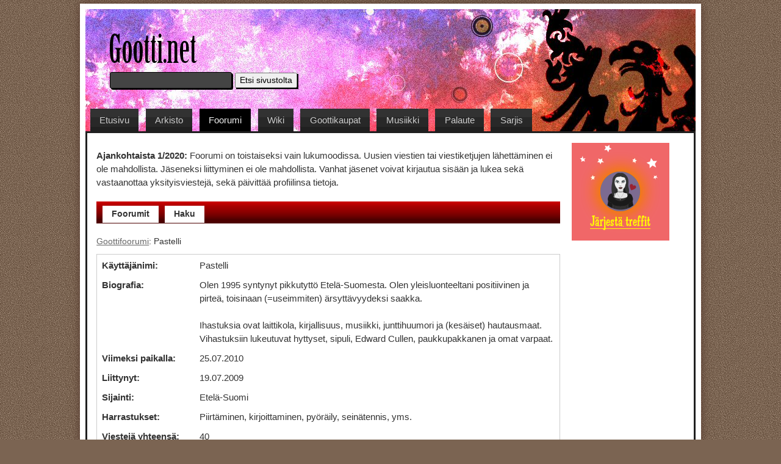

--- FILE ---
content_type: text/html; charset=iso-8859-1
request_url: http://www.gootti.net/keskustelu/kayttaja-2400.html
body_size: 2740
content:

<!doctype html>
<html lang="fi">
<head>
	<meta charset="utf-8">
	<meta name="viewport" content="width=1020,initial-scale=1">
	<meta name="robots" content="index,follow,max-snippet:-1,max-image-preview:large">
	<meta name="author" content="Gootti.net">
	<meta name="dc.publisher" content="Gootti.net">
	<meta name="description" content="Gootti.netin oma Goottifoorumi on suuri keskustelupalsta goottihenkisille ihmisille. Ja muille olennoille. Tuhannet gootit ovat jo t&auml;&auml;ll&auml;!">
	<meta name="apple-mobile-web-app-capable" content="yes">
	<meta name="apple-mobile-web-app-status-bar-style" content="black-translucent">
	<meta name="handheldfriendly" content="true">
	<meta property="og:site_name" content="Gootti.net">
    <meta property="og:type" content="website">
    <meta property="og:title" content="Goottifoorumi -  Pastelli">
    <meta property="og:locale" content="fi">
    <meta property="og:description" content="Gootti.netin oma Goottifoorumi on suuri keskustelupalsta goottihenkisille ihmisille. Ja muille olennoille. Tuhannet gootit ovat jo t&auml;&auml;ll&auml;!">
    <meta name="theme-color" content="#ffffff">
    <meta content="IE=Edge" http-equiv="X-UA-Compatible">
	<link rel="bookmark shortcut icon" href="https://www.gootti.net/favicon.ico" type="image/x-icon">
	
	<link rel="stylesheet" href="https://www.gootti.net/css/rakenne.css">
	<title>Goottifoorumi -  Pastelli</title>
</head>
<body>
<div id="rakenne">
	<div id="ylaosa">
		<header>
			<h1><img alt="Gootti.net" src="https://www.gootti.net/images/gootti-net.png" height="49" width="144" loading="eager" decoding="async"></h1>
			<form action="https://www.gootti.net/" method="post"><label for="hae">Hae uutisosiosta:</label><input type="search" name="q" value="" size="15" id="hae" required minlength="2" maxlength="25"><button type="submit">Etsi sivustolta</button></form>
			<nav>
				<ul>
					<li><a href="https://www.gootti.net/" rel="home">Etusivu</a></li>
					<li><a href="https://www.gootti.net/arkisto/" rel="chapter">Arkisto</a></li>
					<li id="avoin"><a href="./" rel="chapter">Foorumi</a></li>
					<li><a href="https://www.tietopankki.gootti.net/index.html" rel="chapter">Wiki</a></li>
					<li><a href="https://www.gootti.net/kaupat/" rel="chapter">Goottikaupat</a></li>
					<li><a href="https://www.gootti.net/musiikki/" rel="chapter">Musiikki</a></li>
					<li><a href="https://www.gootti.net/palaute/" rel="chapter">Palaute</a></li>
					<li><a href="https://www.gootti.net/sarjis/" rel="chapter">Sarjis</a></li>
				</ul>
			</nav>
	</header>
	</div>
<div id="keskiosa">
<div id="sisalto">
<main>
<p><strong>Ajankohtaista 1/2020:</strong> Foorumi on toistaiseksi vain lukumoodissa. Uusien viestien tai viestiketjujen l&auml;hett&auml;minen ei ole mahdollista. J&auml;seneksi liittyminen ei ole mahdollista. Vanhat j&auml;senet voivat kirjautua sis&auml;&auml;n ja lukea sek&auml; vastaanottaa yksityisviestej&auml;, sek&auml; p&auml;ivitt&auml;&auml; profiilinsa tietoja.</p>


<nav>
<ul id="navi"><li><a href="http://www.gootti.net/keskustelu/" rel="chapter">Foorumit</a></li><li><a href="http://www.gootti.net/keskustelu/etsi.html" rel="chapter">Haku</a></li></ul>
</nav><p class="leivanmurut breadcrumbs"><a href="http://www.gootti.net/keskustelu/" rel="chapter">Goottifoorumi</a>:  Pastelli</p>
<div class="laatikko profiili">
<ul><li><strong>K&auml;ytt&auml;j&auml;nimi:</strong> Pastelli</li><li><strong>Biografia:</strong> Olen 1995 syntynyt pikkutyttö Etelä-Suomesta. Olen yleisluonteeltani positiivinen ja pirteä, toisinaan (=useimmiten) ärsyttävyydeksi saakka.<br /><br />Ihastuksia ovat laittikola, kirjallisuus, musiikki, junttihuumori ja (kesäiset) hautausmaat.<br />Vihastuksiin lukeutuvat hyttyset, sipuli, Edward Cullen, paukkupakkanen ja omat varpaat.</li><li><strong>Viimeksi paikalla:</strong> 25.07.2010</li><li><strong>Liittynyt:</strong> 19.07.2009</li><li><strong>Sijainti:</strong> Etelä-Suomi</li><li><strong>Harrastukset:</strong> Piirtäminen, kirjoittaminen, pyöräily, seinätennis, yms.</li><li><strong>Viestej&auml; yhteens&auml;:</strong> 40</li><li><strong>Viimeisimm&auml;t viestit:</strong> <ul class="limbb"></ul></li><li><strong>Viestit ja aiheet:</strong> <table>
<tr>
<td class="avain"><span style="width:100%"><a href="http://www.gootti.net/keskustelu/4_1.html"  rel="nofollow">Yleiset korinat</a></span></td>
<td class="arvo">22</td>
<td class="arvo">&nbsp;</td>
</tr>
</table>
<table>
<tr>
<td class="avain"><span style="width:45%"><a href="http://www.gootti.net/keskustelu/8_1.html"  rel="nofollow">Goottityyli</a></span></td>
<td class="arvo">10</td>
<td class="arvo">&nbsp;</td>
</tr>
</table>
<table>
<tr>
<td class="avain"><span style="width:32%"><a href="http://www.gootti.net/keskustelu/10_1.html"  rel="nofollow">Arkisto</a></span></td>
<td class="arvo">7</td>
<td class="arvo">&nbsp;</td>
</tr>
</table>
<table>
<tr>
<td class="avain"><span style="width:5%"><a href="http://www.gootti.net/keskustelu/3_1.html"  rel="nofollow">&hellip;</a></span></td>
<td class="arvo">1</td>
<td class="arvo"><a href="http://www.gootti.net/keskustelu/3_1.html"  rel="nofollow">Musiikki ja muusikot</a>&nbsp;</td>
</tr>
</table>
</li><li><strong>Arvo:</strong> Edistynyt</li><li><strong>Viimeisimmät kävijät:</strong> <ol id="vierailijat"><li><a href="http://www.gootti.net/keskustelu/kayttaja-1504.html" rel="bookmark" title="Jäsenen Malys_ profiilisivulle"><em>Malys_</em> vieraili 24.02.2013&nbsp;12:55</a></li><li><a href="http://www.gootti.net/keskustelu/kayttaja-3167.html" rel="bookmark" title="Jäsenen Liekkiö profiilisivulle"><em>Liekkiö</em> vieraili 01.04.2011&nbsp;11:29</a></li><li><a href="http://www.gootti.net/keskustelu/kayttaja-2868.html" rel="bookmark" title="Jäsenen ArkkiLuopioX profiilisivulle"><em>ArkkiLuopioX</em> vieraili 29.11.2010&nbsp;21:31</a></li><li><a href="http://www.gootti.net/keskustelu/kayttaja-2960.html" rel="bookmark" title="Jäsenen Addicted profiilisivulle"><em>Addicted</em> vieraili 06.10.2010&nbsp;10:40</a></li><li><a href="http://www.gootti.net/keskustelu/kayttaja-2876.html" rel="bookmark" title="Jäsenen Swiine profiilisivulle"><em>Swiine</em> vieraili 27.08.2010&nbsp;18:04</a></li><li><a href="http://www.gootti.net/keskustelu/kayttaja-2133.html" rel="bookmark" title="Jäsenen AlienSexGarden profiilisivulle"><em>AlienSexGarden</em> vieraili 31.07.2010&nbsp;22:01</a></li><li><a href="http://www.gootti.net/keskustelu/kayttaja-2307.html" rel="bookmark" title="Jäsenen Lycantrophia profiilisivulle"><em>Lycantrophia</em> vieraili 21.04.2010&nbsp;15:37</a></li><li><a href="http://www.gootti.net/keskustelu/kayttaja-2419.html" rel="bookmark" title="Jäsenen Kilju profiilisivulle"><em>Kilju</em> vieraili 08.04.2010&nbsp;20:09</a></li><li><a href="http://www.gootti.net/keskustelu/kayttaja-2671.html" rel="bookmark" title="Jäsenen Mae Angela profiilisivulle"><em>Mae Angela</em> vieraili 01.02.2010&nbsp;02:11</a></li><li><a href="http://www.gootti.net/keskustelu/kayttaja-2580.html" rel="bookmark" title="Jäsenen Never profiilisivulle"><em>Never</em> vieraili 30.01.2010&nbsp;11:37</a></li></ol></li></ul>
</div></main>
<p id="goottimobi"><strong>Uutta!</strong> Nyt voit ahtaa Gootti.netin k&auml;nnykk&auml;&auml;nkin. Palvelun uusimmat uutiset ja suositun keskustelualueen
    tuoreimmat viestit l&ouml;ytyv&auml;t nyt my&ouml;s kevytversiona mobiililaitteille suunnatussa <a href="https://gootti.mobi/" rel="external">Gootti.mobi</a>-palvelussa.</p>

<ul id="alatiedot">
<li>
Goottifoorumia selaa 1 vakoilijaa ja 0 j&auml;sent&auml; . K&auml;vij&auml;enn&auml;tys tehtiin 04.01.2022&nbsp;03:50, jolloin paikalla oli v&auml;ke&auml; yhteens&auml; 501 henke&auml;!
</li>
</ul>
</div>
<div id="sivupalkki">
    <aside>
        <div class="sivubanneri"><a href="https://goottideitti.net/liity.html" rel="external"><img src="http://www.gootti.net/images/jarjesta-treffit.png" alt="J&auml;rjest&auml; treffit" width="160" height="160" loading="lazy" decoding="async"></a></div>
    </aside>
</div>
<br class="tyhjennys">
</div>
</div>
<div id="alaosa">
    <footer>
        <ul>
            <li><a href="http://www.gootti.net/palaute/" rel="chapter">Palaute</a></li>
            <li><a href="http://www.gootti.net/juttuvinkki/" rel="chapter">Juttuvinkki</a></li>
            <li><a href="http://www.gootti.net/info/" rel="chapter">Info</a></li>
            <li><a href="https://xn--kyttehdot-v2a5r.com/gootti.net" rel="external">K&auml;ytt&ouml;ehdot</a></li>
            <li id="viimala"><a href="http://www.tietopankki.gootti.net/sivu/Sanakirja/" rel="chapter">Sanakirja</a></li>
        </ul>
    </footer>
</div>
<script src="http://www.gootti.net/js/jquery.js"></script>
</body>
</html>

--- FILE ---
content_type: text/css
request_url: https://www.gootti.net/css/rakenne.css
body_size: 5083
content:
* {
    margin: 0;
    padding: 0;
    }
    
body {
    font: 0.95em Arial, Helvetica, sans-serif;
    background: #7B6452 url(../images/tausta.png) repeat 0 0 fixed;
    color: #333;
    text-align: center;
    }
    
a {
    text-decoration: underline;
    color: #1578CB;
    }
    
a:hover,
a:focus,
a:active {
    text-decoration: underline;
    outline: none;
    color: #c00;
    }
    
html,
body {
    height: 100%;
    width: 100%;
    }
    
q:after,
q:before {
    content: '"';
    }
    
#rakenne {
    background: #fff;
    max-width: 1000px;
    margin: 0.5% auto;
    text-align: left;
    padding: 0.7%;
    box-shadow: 0 0 1em #583C30;
    }

#ylaosa {
    background: #202020 url(../images/ylaosa.jpg) no-repeat 0 0;
    position: relative;
    max-height: 245px;
    min-height: 200px;
    }

#ylaosa h1 {
    padding: 4% 0 1% 4%;
    }

#ylaosa form {
    padding: 0;
    position: absolute;
    bottom: 70px;
    left: 4%;
    font-size: 0.9em;
    }

#ylaosa label {
    display: none;
    }

#ylaosa input,
#ylaosa button {
    box-shadow: 2px 2px 0 #000;
    }

#ylaosa input {
    background: #444;
    border: 1px solid #000;
    margin-right: 5px;
    width: 200px;
    padding: 5px;
    color: #ccc;
    border-radius: 3px;
    }

#ylaosa input:hover,
#ylaosa input:focus,
#ylaosa input:active {
    color: #f0f0f0;
    }

#ylaosa button {
    padding: 3px 6px;
    }

#ylaosa ul {
    position: absolute;
    left: 0;
    bottom: 0;
    list-style: none;
    padding: 0;
    }

#ylaosa li,
#ylaosa li a {
    display: inline-block;
    }

#ylaosa li a {
    text-decoration: none;
    padding: 0.5em 1em;
    background: #202020 url(../images/harmaa.png) repeat-x 0 0;
    color: #ccc;
    margin-top: 0.5em;
    margin-left: 0.5em;
    }

#ylaosa li a:hover,
#ylaosa li a:focus,
#ylaosa li a:active,
#ylaosa #avoin a {
    color: #f0f0f0;
    background: #000;
    }

#keskiosa {
    border: 3px solid #202020;
    padding: 1em;
    }

#sisalto,
#sivupalkki {
    display: inline-block;
    vertical-align: top;
    }

#sisalto {
    max-width: 760px;
    margin-right: 1em;
}

#sivupalkki {
    max-width: 180px;
}

#alaosa ul {
    list-style: none;
    padding: 1% 0 2% 0;
    font-weight: bold;
    }

#alaosa li {
    display: inline-block;
    padding: 0 1em;
    border-right: 2px dotted #380606;
    }

#alaosa li:last-child {
    border-right: 0;
    }

#alaosa a,
#alaosa a:hover,
#alaosa a:focus,
#alaosa a:active {
    text-decoration: none;
    color: #000;
    }

#alaosa a:hover,
#alaosa a:focus,
#alaosa a:active {
    text-decoration: underline;
    }

#tiedote {
    padding: 2%;
    border: 2px dotted #fcc;
    background: #ffc;
    font-size: 0.85em;
    }

.menu h2 em {
    font-size: 0.55em;
    font-style: normal;
    color: #fff;
    padding: 5px;
    background: #09f;
    text-transform: uppercase;
    }

.menu h2 {
    padding-bottom: 0;
    }

#navi,
.menu ul {
    list-style: none;
    padding: 10px 10px 5px 10px;
    margin: 10px 0;
    background: #4D0000 url(../images/fnavi.png) repeat-x 0 0;
    font-size: 0.95em;
    font-weight: bold;
    }

#navi li,
#unohtunut li,
.menu li {
    display: inline;
    float: left;
    }

#navi a,
.menu a {
    text-decoration: none;
    padding: 5px 15px 7px 15px;
    margin-right: 10px;
    color: #333;
    background: #fff;
    }

#navi #uyksit a {
    color: #f00;
    background: #ff0;
    } 

#navi a:hover,
#navi a:focus,
#navi a:active,
.menu a:hover,
.menu a:focus,
.menu a:active {
    color: #c00;
    }

fieldset {
    padding: 2%;
    }

#unohtunut p {
    padding-bottom: 10px;
    }

#unohtunut li {
    margin-right: 5px;
    }

#login {
    padding-bottom: 0;
    }

#login fieldset {
    padding: 1%;
    position: relative;
    }

#login li {
    display: inline;
    float: left;
    margin-right: 10px;
    vertical-align: middle;
    }

#login input {
    width: 200px;
    }

#login a {
    font-size: 0.85em;
    color: #333;
    position: absolute;
    right: 15px;
    top: 10px;
    }

#sivupalkki p {
    padding-top: 0;
    }

#sivupalkki ul {
	margin-left: 0;
	padding-left: 0;
}

#sivupalkki li {
	padding-bottom: 0.5em;
}

#sivupalkki li,
#sivupalkki li a {
	display: block;
}

.tyhjennys,
.laatikko {
    display: block;
    clear: both;
    }
    
h1, h2, h3, h4, h5, h6 {
    padding: 0 0 10px 0;
    font: bold 2em Arial, Helvetica, sans-serif;
    line-height: 120%;
    }
    
h3, h4, h5, h6 {
    font-size: 1.4em;
    }

p, ul, ol, dl, form, table {
    font: 1em Arial, Helvetica, sans-serif;
    line-height: 150%;
    padding: 10px 0;
    }
    
ul {
    padding-left: 15px;
    }
    
#sisalto ul {
    width: auto;
    overflow: auto;
    }

select,
label,
button,
input[type=button],
input[type=submit],
input[type=checkbox],
input[type=radio] {
    cursor: pointer;
    }

form ul,
dd ul,
form p,
dd p {
    list-style: none;
    padding: 0;
    font-size: 1em;
    }
    
li label {
    float: left;
    width: 150px;
    padding: 5px 10px 0 0;
    text-align: right;
    }

input[type=text],
input[type=email],
input[type=password],
textarea,
select {
    padding: 5px;
    width: 250px;
    }
    
textarea {
    min-height: 20px;
    height: 50px;
    max-height: 250px;
    resize: vertical;
    -o-resize: vertical;
    -moz-resize: vertical;
    -ms-resize: vertical;
    width: 300px;
    }
    
input,
label,
select,
textarea,
button {
    font: 1em Arial, Helvetica, sans-serif;
    }
    
fieldset {
    border: 1px solid #ccc;
    }
    
button {
    padding: 3px 10px;
    }
    
a img,
img {
    border: 0;
    }

dt {
    font-weight: bold;
    }
    
abbr {
    border: 0;
    }
    
hr, caption {
    display: none;
    }
 
table {
    border-collapse: collapse;
    margin: 10px 0;
    padding: 0;
    width: 100%;
    font-size: 0.9em;
    }
    
th {
    font-weight: bold;
    background: #f0f0f0;
    }
    
tbody tr {
    border-bottom: 1px solid #ccc;
    }
    
td, th {
    padding: 5px;
    }
    
tfoot {
    background: #fff url(../images/fade.png) repeat-x 0 0;
    }

tfoot td {
    padding: 20px 10px 5px 10px;
    }

tfoot .sivutus {
    font-size: 1em;
    }

table h2 {
    padding-bottom: 0;
    }

.kuvake {
    width: 50px;
    text-align: center;
    }

.erotin {
    font-weight: bold;
    font-size: 1.2em;
    padding-left: 75px;
    }

#viimeisimmat {
    background: #ffc;
    border: 1px dotted #fcc;
    padding: 2%;
    margin: 10px 0;
    }

#viimeisimmat dt {
    font-size: 1.3em;
    }

.viimeisin a {
    font-size: 0.9em;
    color: #555;
    }

.viimeisin a:hover,
.viimeisin a:focus,
.viimeisin a:active {
    color: #333;
    }

.sivutus,
.moderaattorit {
    list-style: none;
    padding: 0;
    font-size: 0.95em;
    color: #666;
    }

.moderaattorit {
    padding-top: 10px;
    }

.sivunumero {
    font-weight: bold;
    }

.sivunumero,
.sivutus .pisteet,
.moderaattorit li {
    padding-right: 5px;
    }

.moderaattorit a {
    color: #333;
    }

.sivutus a,
.nykyinen {
    text-decoration: none;
    color: #333;
    padding: 1px 5px 0 0;
    }

.nykyinen {
    font-weight: bold;
    color: #c00;
    }

td.nimi:first-line a {
    font-size: 1.3em;
    }

.sivutus a:hover,
.sivutus a:active,
.sivutus a:focus,
.moderaattorit a:hover,
.moderaattorit a:focus,
.moderaattorit a:active {
    color: #000;
    text-decoration: underline;
    }

#goottimobi {
    background: #1081D0;
    padding: 2%;
    margin: 0 0 10px 0;
    color: #fff;
    clear: both;
    display: block;
    }

.alamarginaali {
    margin-bottom: 10px;
    }

.ylamarginaali {
    margin-top: 10px;
    }

#goottimobi a {
    color: #ff0;
    font-weight: bold;
    }

#alatiedot {
    font-size: 0.85em;
    color: #666;
    padding: 1%;
    border: 1px dashed #ccc;
    }

#alatiedot li {
    display: inline;
    padding-right: 5px;
    }

td p {
    padding-bottom: 0;
    }

.leivanmurut {
    font-size: 0.9em;
    padding-bottom: 0;
    }

.tilastoja {
    display: block;
    clear: both;
    padding: 0;
    }

.tilastoja dt,
.tilastoja dd,
#rajoita li,
#rajoittaja li,
.sivutus li,
.moderaattorit li,
#vaihda li,
#bbc li,
#viestinavi li,
#privanavi li,
.submenu li {
    display: inline;
    }

#rajoittaja {
    padding: 2%;
    border: 1px dashed #ccc;
    margin: 10px 0;
    }

#rajoittaja ul {
    background: #f0f0f0;
    padding: 1%;
    margin-bottom: 10px;
    }

#rajoittaja ul:first-child li {
    margin-left: 0;
    margin-right: 10px;
    }

#rajoittaja li {
    margin-left: 10px;
    }

#rajoittaja ul:last-child a {
    padding-right: 10px;
    }

#rajoita label {
    display: inline;
    float: none;
    width: auto;
    }

#rajoita li {
    float: left;
    }

#rajoita input,
#viestien-maara {
    width: 30px;
    text-align: center;
    margin-right: 10px;
    }

.avain {
    width: 50%;
    }

.arvo {
    width: 25%;
    }

.avain span {
    padding: 0 5px;
    background: #444;
    font-size: 0.9em;
    display: block;
    }

.avain a {
    text-decoration: none;
    color: #ccc;
    }

.arvo a,
.leivanmurut a,
.samanlaisia a,
#viestilista a {
    color: #666;
    }

.arvo a:hover,
.arvo a:focus,
.arvo a:active,
.leivanmurut a:hover,
.leivanmurut a:focus,
.leivanmurut a:active,
.samanlaisia a:hover,
.samanlaisia a:focus,
.samanlaisia a:active,
#viestilista a:hover,
#viestilista a:focus,
#viestilista a:active {
    color: #333;
    }

.arvo {
    padding-left: 10px;
    text-align: left;
    }

#kirjautunut {
    position: relative;
    }

#kirjautunut a {
    position: absolute;
    right: 0;
    top: 0;
    padding: 1px 6px;
    background: #333;
    border: 1px solid #222;
    color: #ccc;
    text-decoration: none;
    z-index: 888;
    }

#kirjautunut a:hover,
#kirjautunut a:focus,
#kirjautunut a:active {
    background: #c00;
    color: #ffc;
    }

#hakukone li,
#jasentiedot li,
.profiili li,
#kirjautuminen li,
#pvm-nollaus li,
#pvm-nollaus p {
    display: block;
    padding-bottom: 10px;
    }

#sDay,
#sMonth,
#sYear,
#eDay,
#eMonth,
#eYear,
#viestinavi li,
#pvm-nollaus select {
    width: auto;
    margin-right: 5px;
    }

#sDay,
#eDay {
    margin: 5px;
    }

#hakukone button,
#jasentiedot button,
.marginaali,
#muokkaa,
#uploadaa,
#txpCommentPreview,
#komuista,
.zemSubmit,
#pvm-nollaus button {
    margin-left: 160px;
    }

.hakutulokset {
    text-align: center;
    font-size: 2.3em;
    font-weight: bold;
    }

.haku {
    text-align: center;
    }

.profiili {
    padding: 1%;
    margin: 10px 0;
    border: 1px solid #ccc;
    }

#jasentiedot li,
.profiili li,
#tuoreet-viestit-asetukset li {
    clear: both;
    }

#jasentiedot label strong {
    font-weight: bold;
    color: #c00;
    padding-right: 3px;
    }

p.warning {
    color: #c00;
    padding: 2% 15% 2% 2%;
    border: 1px dashed #c00;
    background: #ffc;
    margin: 10px 0;
    font-size: 0.9em;
    }

.profiili li {
    position: relative;
    padding-left: 160px;
    }

.profiili li li,
.profiili ul,
#sisalto #vierailijat,
#vierailijat li {
    position: static;
    padding: 0;
    margin: 0;
    }

.profiili ol em {
    font-style: normal;
    font-weight: bold;
    font-size: 1.2em;
    }

.profiili li strong {
    position: absolute;
    left: 0;
    top: 0;
    }

#vaihda li {
    float: left;
    }

.otsikko {
    padding-top: 5px;
    padding-bottom: 0;
    line-height: 100%;
    }

.otsikko img {
    margin-right: 5px;
    }

#vaihda button {
    margin-left: 5px;
    }

.iso {
    text-align: center;
    font-size: 1.2em;
    }

.iso .sivutus {
    padding: 0;
    }

#postMsg {
    padding-top: 0;
    }

#newtopic input,
#postText {
    width: 98%;
    padding: 5px;
    font-weight: bold;
    }

#postText {
    min-height: 100px;
    max-height: 200px;
    margin-bottom: 10px;
    }

#bbc,
.submenu {
    padding-bottom: 10px;
    font-size: 0.85em;
    }

#bbc li,
.submenu li {
    float: left;
    margin-right: 5px;
    }

#bbc a,
.submenu a {
    float: left;
    padding: 3px 5px 3px 5px;
    text-decoration: none;
    color: #fff;
    background: #4D0000 url(../images/fnavi.png) repeat-x 0 0;
    border: 1px solid #c00;
    }

#bbc a:hover,
#bbc a:focus,
#bbc a:active,
.submenu a:hover,
.submenu a:focus,
.submenu a:active {
    background: #c00;
    }

#tuoreet-viestit-suosikit {
    padding-top: 0;
    }

#viestinavi {
    border: 1px solid #ccc;
    padding: 10px;
    margin-top: 10px;
    }

#sisalto .suosikkeihin {
    text-align: center;
    display: block;
    text-decoration: none;
    color: #fff;
    background: #690;
    padding: 5px;
    border: 1px solid #330;
    }

#sisalto .suosikkeihin:hover,
#sisalto .suosikkeihin:focus,
#sisalto .suosikkeihin:active {
    background: #990;
    }

#tuoreet-viestit-asetukset label {
    float: none;
    width: auto;
    padding-left: 160px;
    }

#tuoreet-viestit-asetukset .erotin {
    background: #f0f0f0;
    padding: 5px;
    margin: 10px 0;
    }

#tuoreet-viestit-asetukset h3 {
    padding-top: 10px;
    margin-top: 10px;
    border-top: 2px dashed #ccc;
    }

#suljettu {
    padding: 2%;
    background: #fcfcfc;
    border: 3px solid #880;
    color: #666;
    }

.samanlaisia {
    font-size: 0.85em;
    padding-bottom: 10px;
    }

.samanlaisia h5 {
    font-style: oblique;
    padding-bottom: 5px;
    color: #555;
    }

.samanlaisia ul {
    padding: 0;
    list-style: none;
    }

.samanlaisia li {
    display: inline;
    }

.samanlaisia a {
    display: inline;
    padding: 5px 10px 0 0;
    }

.nimi strong a {
    display: block;
    }

.viesti {
    padding: 10px 10px 10px 170px;
    border: 1px solid #ccc;
    margin-top: 5px;
    border-bottom: 3px solid #ccc;
    position: relative;
    min-height: 240px;
    }

.viesti:nth-child(1) {
    margin-top: 0;
    }

.viesti dt {
    position: absolute;
    left: 10px;
    top: 10px;
    width: 140px;
    padding: 10px 0 10px 10px;
    overflow: hidden;
    display: block;
    background: #f0f0f0;
    }

.viesti dt em {
    font-size: 1.2em;
    display: block;
    font-style: normal;
    white-space: nowrap;
    }

.viesti dt span {
    display: block;
    font-weight: normal;
    }

.viesti dt ul {
    padding: 0;
    font-size: 0.8em;
    color: #555;
    }

.viesti dt li {
    padding-top: 5px;
    }

.viesti dd {
    display: block;
    overflow: hidden;
    }

.viesti dd ul {
    list-style: none;
    text-align: right;
    padding: 5px;
    margin-bottom: 10px;
    background: #f0f0f0;
    }

.viesti dd li {
    display: inline;
    padding-left: 5px;
    }

.viesti a {
    color: #227DC2;
    }

.viesti a:hover,
.viesti a:focus,
.viesti a:active {
    color: #06f;
    }

.quoting,
.quote {
    margin: 0 5%;
    }

.quoting {
    margin-top: 10px;
    font-weight: bold;
    }

.quote {
    border: 1px solid #ccc;
    background: #ffc;
    padding: 10px;
    font: oblique 1em Georgia, sans-serif;
    }

#biografia {
    min-height: 200px;
    }

#tilaa label {
    padding-left: 5px;
    }

#profiiligalleria em {
    display: block;
    font-size: 0.85em;
    }

label em {
    font-style: normal;
    font-size: 0.85em;
    display: block;
    line-height: 100%;
    }

#privanavi {
    background: #fff url(../images/fade.png) repeat-x 0 0;
    list-style: none;
    padding: 12px 10px;
    border: 1px solid #ccc;
    }

#privanavi a {
    text-decoration: none;
    background: #744DC0;
    color: #fff;
    padding: 5px 10px;
    margin-right: 10px;
    }

#privanavi a:hover,
#privanavi a:focus,
#privanavi a:active {
    background: #9074CE;
    }

#yksityisviesti {
    border: 2px dotted #ccc;
    margin: 10px 0;
    padding: 2%;
    }

#yksityisviesti h3 strong {
    float: left;
    width: 100px;
    }

#yksityisviesti dt {
    margin-left: 100px;
    }

#yksityisviesti dd {
    margin: 50px 100px;
    }

#yksityisviesti ul {
    font-size: 0.85em;
    font-weight: bold;
    list-style: none;
    padding: 0 10px 0 100px;
    }

#yksityisviesti li {
    display: inline;
    float: left;
    margin-right: 10px;
    }

#viestilista tr:nth-child(odd) {
    background: #fcfcfc;
    }

#viestilista a strong {
    color: #06f;
    }

#viestilista a:hover strong,
#viestilista a:focus strong,
#viestilista a:active strong {
    color: #09c;
    }

.aika {
    line-height: 100%;
    }

.aika a {
    display: block;
    font-size: 0.85em;
    }

#muulle {
    padding: 2% 0 0 0;
    border-top: 2px solid #32A5F6;
    }

#muulle label,
#ilimootukset label {
    text-align: left;
    width: auto;
    }

#muulle li,
#ilimootukset li {
    display: inline;
    float: left;
    margin-right: 10px;
    }

#ilimootukset label,
#ilimootukset input {
    vertical-align: middle;
    padding: 0;
    }

#ilimootukset label {
    padding: 5px;
    }

#itselle {
    float: right;
    }

#yhteisohaku {
    border: 2px dotted #ccc;
    padding: 2%;
    margin-bottom: 10px;
    text-align: center;
    }

#yhteisohaku li {
    display: inline;
    margin-right: 10px;
    }

#yhteisohaku label {
    float: none;
    width: auto;
    }

#uusin-uutinen,
#muita-uutisia,
.julkaisu,
.nosto,
#kaupat-kartalla,
.fade,
.kommentti,
#musiikkialue,
.sarjis {
    border: 2px dotted #ccc;
    padding: 1% 2% 0 2%;
    background: #fff url(../images/fade.png) repeat-x 0 0;
    }

#uusin-uutinen {
    border-color: #744DC0;
    }

.vahvennettu-uutisjuttu {
    padding: 5px;
    margin-bottom: 10px;
    border-bottom: 1px solid #ccc;
    }

#uusin-uutinen h2 {
    padding-right: 10%;
    }

#uusin-uutinen h2 a {
    display: block;
    }

#uusin-uutinen em,
.julkaisu em,
#muita-uutisia em {
    font-style: normal;
    font-weight: bold;
    }

.julkaisuinfo {
    list-style: none;
    padding: 0;
    }

.julkaisuinfo li {
    display: inline;
    padding-right: 10px;
    }

.artikkelikuva {
    float: right;
    padding: 0;
    width: 150px;
    }

.artikkelikuva img {
    margin: 10px 0 0 10px;
    }

.artikkelikuva span {
    display: block;
    font-size: 0.8em;
    line-height: 100%;
    }

#muita-uutisia,
.julkaisu,
#kommentti,
.kommentti,
.zemContactForm li {
    margin-top: 10px;
    }

#kommentti {
    padding-bottom: 0;
    }

#sisalto ol {
    padding-left: 5%;
    }

#sisalto ul ol {
    padding-left: 3%;
    }

#sisalto ul ul,
#sisalto ol ul {
    padding-top: 0;
    }

.kirjoittajainfo {
    background: #ffc;
    border: 1px solid #fcc;
    padding: 10px;
    margin-bottom: 2%;
    }

.kirjoittajainfo p:last-of-type {
	font-size: 1.2em;
	line-height: 170%;
}

.nosto h3 {
    padding-bottom: 0;
    }

#ei-kommentteja {
    padding: 2%;
    font-size: 0.85em;
    background: #f0f0f0;
    }

#txpCommentInputForm {
    margin-top: 10px;
    background: #fff;
    border: 3px solid #ccc;
    font-size: 1em;
    padding: 2% 2% 1% 2%;
    }

#txpCommentInputForm li,
.main {
    padding-bottom: 10px;
    }

#txpCommentPreview {
    margin-right: 5px;
    }

#sivutus {
    text-align: center;
    font-size: 1.3em;
    padding: 2em 0;
    list-style: none;
    color: #999;
    }

#sivutus li,
#sivutus a {
    display: inline-block;
    }

#sivutus a {
    padding: 1em;
}

.julkaisuotsikko {
    border-top: 2px solid #ccc;
    padding-top: 10px;
    margin-top: 10px;
    display: block;
    clear: both;
    }

.goottipilvi {
    list-style: none;
    text-align: center;
    padding: 0 0 20px 0;
    }
    
.goottipilvi li {
    display: inline;
    }
    
.goottipilvi li:nth-child(4n+3):after {
    content: " ";
    height: 1px;
    width: 1px;
    display: block;
    clear: both;
    }
    
.goottipilvi a {
    padding: 5px 10px;
    }

a.tagSize1{font-size:1em}a.tagSize2{font-size:1.1em}a.tagSize3{font-size:1.2em}a.tagSize4{font-size:1.3em}a.tagSize5{font-size:1.4em}a.tagSize6{font-size:1.5em}a.tagSize7{font-size:1.6em}a.tagSize8{font-size:1.7em}a.tagSize9{font-size:1.8em}a.tagSize10{font-size:1.9em}a.tagSize11{font-size:2em}a.tagSize12{font-size:2.1em}a.tagSize13{font-size:2.2em}a.tagSize14{font-size:2.3em}a.tagSize15{font-size:2.4em}a.tagSize16{font-size:2.5em}a.tagSize17{font-size:2.6em}a.tagSize18{font-size:2.7em}a.tagSize19{font-size:2.8em}a.tagSize20{font-size:2.9em}

#arkistolista {
    padding: 0;
    list-style: none;
    }

#arkistolista li {
    position: relative;
    border-bottom: 1px solid #f0f0f0;
    }

#arkistolista em {
    font-style: normal;
    }

#arkistolista strong {
    position: absolute;
    right: 0;
    top: 0;
    }

#kaupat,
#kauppojen-sivupalkki h4,
#musiikkialue h2 {
    padding-bottom: 0;
    }

#kaupat h2 a {
    display: block;
    font-size: 1.3em;
    }

#kaupat span,
#piilotettu {
    display: none;
    }

#kauppojen-sisalto,
#kauppojen-sivupalkki {
    display: inline;
    float: left;
    }

#kauppojen-sisalto {
    width: 73%;
    margin-right: 2%;
    }

#kauppojen-sivupalkki {
    width: 25%;
    }

.syotteita,
#kaupat-kartalla {
    margin-bottom: 10px;
    }

#kauppojen-sisalto p:first-child {
    font-size: 1.2em;
    padding-bottom: 5px;
    }

#kaupat-kartalla {
    border-style: solid;
    padding: 2%;
    }

#kauppojen-sivupalkki ul {
    list-style: none;
    padding-left: 0;
    }

.verkkokauppa,
.ei-verkkokauppaa {
    padding-left: 20px;
    background-position: 0 4px;
    background-repeat: no-repeat;
    }

.verkkokauppa {
    background-image: url(../images/verkkokauppa-loytyy.gif);
    }

.ei-verkkokauppaa {
    background-image: url(../images/verkkokauppaa-ei-loydy.gif);
    }

.julkaisuotsikko-kaupassa {
    padding: 5px;
    background: #f0f0f0;
    margin-top: 10px;
    }

#puuttuuko {
    background: #444;
    padding: 3%;
    color: #ffc;
    }

#puuttuuko a,
#minisoitin a,
#musasoittimeen a {
    color: #ff0;
    font-weight: bold;
    }

#puuttuuko a:hover,
#puuttuuko a:focus,
#puuttuuko a:active,
#minisoitin a:hover,
#minisoitin a:focus,
#minisoitin a:active,
#musasoittimeen a:hover,
#musasoittimeen a:focus,
#musasoittimeen a:active {
    color: #fff;
    }

#vkauppaontaiei {
    font-size: 0.9em;
    font-weight: bold;
    padding: 3%;
    background: #744DC0;
    color: #fff;
    margin-top: 10px;
    }

.kauppakuva {
    float: left;
    padding: 10px 10px 10px 0;
    }

#komuista label,
#komuista input {
    vertical-align: middle;
    padding: 0;
    float: none;
    display: inline;
    }

#uusinta {
    font-weight: bold;
    }

#minisoitin,
#musasoittimeen {
    background: #744DC0;
    color: #fff;
    border-left: 5px solid #5A35AF;
    padding: 3%;
    font-size: 1.1em;
    }

#wanted {
    background: #010101 url(../images/ronsy.png) no-repeat 0 0;
    color: #ccc;
    padding: 30px 30px 30px 240px;
    margin-bottom: 10px;
    }

.sarjis {
    padding-left: 200px;
    position: relative;
    }

.sarjis h3 {
    padding-bottom: 0;
    position: relative;
    }

.sarjis h3 span {
    position: absolute;
    right: 0;
    top: 0;
    font-size: 0.7em;
    }

.sarjis .uusin {
    position: absolute;
    left: 20px;
    top: 32px;
    padding: 0;
    font-size: 1.3em;
    font-weight: bold;
    }

.uusin a {
    padding: 20px 35px;
    background: #010101;
    color: #fff;
    border: 1px solid #333;
    }

.uusin a:hover,
.uusin a:focus,
.uusin a:active {
    background: #202020;
    }

.sarjiskommentteja {
    padding-left: 200px;
    padding-top: 10px;
    }

.strippi img {
    display: block;
    clear: both;
    text-align: center;
    margin: 0 auto;
    }

#wiki-etusivu p:first-child {
    font-size: 1.3em;
    }

#map {
    height: 300px;
    width: 100%;
    }

.viesti dd img {
    max-width: 610px;
    }

#sisalto img {
    width: auto;
    height: auto;
    max-width: 100%;
}

@media (max-width: 1200px) {
    #sisalto,
    #sivupalkki {
        max-width: 100%;
        margin-right: 0;
        display: block;
    }
    #ylaosa li a {
        padding: 0.4em 0.75em;
    }
}

@media (max-width: 800px) {
    #ylaosa ul {
        left: 0.5em;
        bottom: 1em;
    }
}

@media (max-width: 700px) {
    #ylaosa form {
        display: none;
    }
}